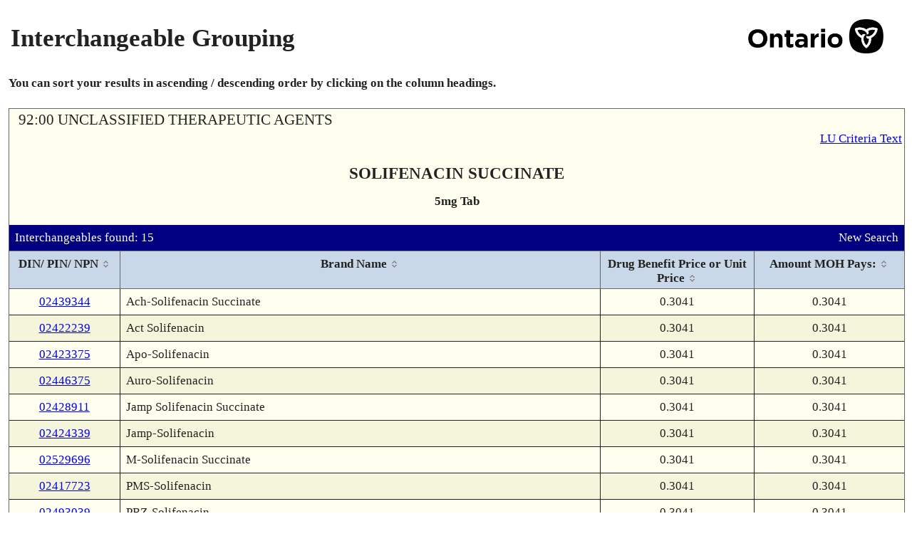

--- FILE ---
content_type: text/html; charset=UTF-8
request_url: https://www.formulary.health.gov.on.ca/formulary/interchangeable.xhtml?drugId=02423375
body_size: 24751
content:
<!DOCTYPE html>
<html xmlns="http://www.w3.org/1999/xhtml"><head id="j_id_3"><script type="text/javascript" src="/formulary/ruxitagentjs_ICA7NVfqrux_10327251022105625.js" data-dtconfig="app=450d5f4ffb944686|owasp=1|featureHash=ICA7NVfqrux|srsr=5000|rdnt=1|uxrgce=1|cuc=8b57culz|mel=100000|expw=1|dpvc=1|lastModification=1768228316055|tp=500,50,0|srbbv=2|agentUri=/formulary/ruxitagentjs_ICA7NVfqrux_10327251022105625.js|reportUrl=/formulary/rb_bf00855lwf|rid=RID_-104843177|rpid=626228148|domain=gov.on.ca"></script><link type="text/css" rel="stylesheet" href="/formulary/javax.faces.resource/theme.css.xhtml?ln=primefaces-smoothness" /><link rel="stylesheet" type="text/css" href="/formulary/javax.faces.resource/components.css.xhtml?ln=primefaces&amp;v=6.0" /><script type="text/javascript" src="/formulary/javax.faces.resource/jquery/jquery.js.xhtml?ln=primefaces&amp;v=6.0"></script><script type="text/javascript" src="/formulary/javax.faces.resource/jquery/jquery-plugins.js.xhtml?ln=primefaces&amp;v=6.0"></script><script type="text/javascript" src="/formulary/javax.faces.resource/core.js.xhtml?ln=primefaces&amp;v=6.0"></script><script type="text/javascript" src="/formulary/javax.faces.resource/components.js.xhtml?ln=primefaces&amp;v=6.0"></script><link rel="stylesheet" type="text/css" href="/formulary/javax.faces.resource/styles.css.xhtml?ln=stylesheets" /><script type="text/javascript">if(window.PrimeFaces){PrimeFaces.settings.locale='en_CA';}</script>
	<title>Formulary Search - Interchangeable Grouping</title>

	<link rel="shortcut icon" href="/formulary/javax.faces.resource/images/ontario_favicon.ico.xhtml" type="image/x-icon" />
	<link rel="icon" type="image/x-icon" href="/formulary/javax.faces.resource/images/ontario_favicon.ico.xhtml" />
	<meta http-equiv="Content-Type" content="text/html;charset=UTF-8" /> 
	<meta name="viewport" content="width=device-width, initial-scale=1.0" /><script>var __uzdbm_1 = "3baaea72-0d42-4337-a053-4218fad29207";var __uzdbm_2 = "MDAwYzU5MDMtZGlheS00NTgzLWE3NWQtMzhjMTcyNDk0Y2VlJDMuMTQ0LjIzNi4xNjQ=";var __uzdbm_3 = "";var __uzdbm_4 = "false";var __uzdbm_5 = "";var __uzdbm_6 = "";var __uzdbm_7 = "";</script> <script>   (function (w, d, e, u, c, g, a, b) {     w["SSJSConnectorObj"] = w["SSJSConnectorObj"] || {       ss_cid: c,       domain_info: "auto",     };     w[g] = function (i, j) {       w["SSJSConnectorObj"][i] = j;     };     a = d.createElement(e);     a.async = true;     if (       navigator.userAgent.indexOf('MSIE') !== -1 ||       navigator.appVersion.indexOf('Trident/') > -1     ) {       u = u.replace("/advanced/", "/advanced/ie/");     }     a.src = u;     b = d.getElementsByTagName(e)[0];     b.parentNode.insertBefore(a, b);   })(     window, document, "script", "https://www.formulary.health.gov.on.ca/18f5227b-e27b-445a-a53f-f845fbe69b40/stormcaster.js", "dib0", "ssConf"   );   ssConf("c1", "https://www.formulary.health.gov.on.ca");   ssConf("c3", "c99a4269-161c-4242-a3f0-28d44fa6ce24");   ssConf("au", "formulary.health.gov.on.ca");   ssConf("cu", "validate.perfdrive.com, ssc"); </script></head><body lang="en">
	<div><div id="j_id_h" class="ui-outputpanel ui-widget"></div>
	</div>
	<div class="main">
		<div class="container contentPanel"><div id="criteriaPanel" class="ui-outputpanel ui-widget wrapperPanel"><div id="j_id_k" class="ui-outputpanel ui-widget centerPanel contentWidth"><form id="j_id_l" name="j_id_l" method="post" action="/formulary/interchangeable.xhtml" enctype="application/x-www-form-urlencoded">
		<table style="width:100%" summary="Page Title">
			<tr>
				<td>
					<h1>Interchangeable Grouping</h1>
				</td>
				<td align="right"><img id="j_id_l:j_id_n" src="/formulary/javax.faces.resource/ontario.png.xhtml?ln=images" class="headerImage" alt="Government of Ontario Logo" />
				</td>
			</tr>
		</table><div id="j_id_l:j_id_p" class="ui-outputpanel ui-widget bottomPadding noprint"><b>You can sort your results in ascending / descending order by clicking on the column headings.</b></div><div id="j_id_l:drugDetailDisplay" class="ui-outputpanel ui-widget dinPinDetailPanel background-1"><table width="100%" role="presentation"><tbody><tr><td class="alignLeft"><span class="pcgHeading">92:00 UNCLASSIFIED THERAPEUTIC AGENTS</span></td><td class="alignRight"></td></tr><tr><td class="alignLeft"><span class="pcgHeading"></span></td><td class="alignRight"><a href="limitedUseNotes.xhtml?pcg9Id=920000638" class="noprint" title="View Limited Use Criteria Text">LU Criteria Text</a></td></tr></tbody></table><div id="j_id_l:j_id_16" class="ui-outputpanel ui-widget drugDetailHeading"><span class="drugDetailHeading-field drugDetailHeading-header">SOLIFENACIN SUCCINATE</span><span class="drugDetailHeading-field textBold">5mg Tab</span></div><div id="j_id_l:j_id_19" class="ui-outputpanel ui-widget infoBar background-4"><table width="100%" role="presentation"><tbody><tr><td class="alignLeft">Interchangeables found: 15</td><td class="alignRight"><a href="/formulary/" class="noprint" title="Perform New Search">New Search</a></td></tr></tbody></table></div><div id="j_id_l:interchangeableDialogPanel" class="ui-outputpanel ui-widget"><div id="j_id_l:j_id_1f" class="ui-datatable ui-widget baseDataTable borderOverrideTable"><div class="ui-datatable-tablewrapper"><table role="grid"><thead id="j_id_l:j_id_1f_head"><tr role="row"><th id="j_id_l:j_id_1f:j_id_1g" class="ui-state-default ui-sortable-column alignCenter" role="columnheader" aria-label="DIN/ PIN/ NPN" style="width:135px"><span class="ui-column-title">DIN/ PIN/ NPN</span><span class="ui-sortable-column-icon ui-icon ui-icon-carat-2-n-s"></span></th><th id="j_id_l:j_id_1f:j_id_1k" class="ui-state-default ui-sortable-column" role="columnheader" aria-label="Brand Name"><span class="ui-column-title">Brand Name</span><span class="ui-sortable-column-icon ui-icon ui-icon-carat-2-n-s"></span></th><th id="j_id_l:j_id_1f:j_id_1p" class="ui-state-default ui-sortable-column alignCenter" role="columnheader" aria-label="Drug Benefit Price or Unit Price" style="width:195px"><span class="ui-column-title">Drug Benefit Price or Unit Price</span><span class="ui-sortable-column-icon ui-icon ui-icon-carat-2-n-s"></span></th><th id="j_id_l:j_id_1f:j_id_1r" class="ui-state-default ui-sortable-column alignCenter" role="columnheader" aria-label="Amount MOH Pays:" style="width:190px"><span class="ui-column-title">Amount MOH Pays:</span><span class="ui-sortable-column-icon ui-icon ui-icon-carat-2-n-s"></span></th></tr></thead><tbody id="j_id_l:j_id_1f_data" class="ui-datatable-data ui-widget-content"><tr data-ri="0" class="ui-widget-content ui-datatable-even" role="row"><td role="gridcell" class="alignCenter"><a href="detail.xhtml?drugId=02439344" title="View Product Details">02439344</a></td><td role="gridcell">Ach-Solifenacin Succinate</td><td role="gridcell" class="alignCenter">0.3041</td><td role="gridcell" class="alignCenter">0.3041</td></tr><tr data-ri="1" class="ui-widget-content ui-datatable-odd" role="row"><td role="gridcell" class="alignCenter"><a href="detail.xhtml?drugId=02422239" title="View Product Details">02422239</a></td><td role="gridcell">Act Solifenacin</td><td role="gridcell" class="alignCenter">0.3041</td><td role="gridcell" class="alignCenter">0.3041</td></tr><tr data-ri="2" class="ui-widget-content ui-datatable-even" role="row"><td role="gridcell" class="alignCenter"><a href="detail.xhtml?drugId=02423375" title="View Product Details">02423375</a></td><td role="gridcell">Apo-Solifenacin</td><td role="gridcell" class="alignCenter">0.3041</td><td role="gridcell" class="alignCenter">0.3041</td></tr><tr data-ri="3" class="ui-widget-content ui-datatable-odd" role="row"><td role="gridcell" class="alignCenter"><a href="detail.xhtml?drugId=02446375" title="View Product Details">02446375</a></td><td role="gridcell">Auro-Solifenacin</td><td role="gridcell" class="alignCenter">0.3041</td><td role="gridcell" class="alignCenter">0.3041</td></tr><tr data-ri="4" class="ui-widget-content ui-datatable-even" role="row"><td role="gridcell" class="alignCenter"><a href="detail.xhtml?drugId=02428911" title="View Product Details">02428911</a></td><td role="gridcell">Jamp Solifenacin Succinate</td><td role="gridcell" class="alignCenter">0.3041</td><td role="gridcell" class="alignCenter">0.3041</td></tr><tr data-ri="5" class="ui-widget-content ui-datatable-odd" role="row"><td role="gridcell" class="alignCenter"><a href="detail.xhtml?drugId=02424339" title="View Product Details">02424339</a></td><td role="gridcell">Jamp-Solifenacin</td><td role="gridcell" class="alignCenter">0.3041</td><td role="gridcell" class="alignCenter">0.3041</td></tr><tr data-ri="6" class="ui-widget-content ui-datatable-even" role="row"><td role="gridcell" class="alignCenter"><a href="detail.xhtml?drugId=02529696" title="View Product Details">02529696</a></td><td role="gridcell">M-Solifenacin Succinate</td><td role="gridcell" class="alignCenter">0.3041</td><td role="gridcell" class="alignCenter">0.3041</td></tr><tr data-ri="7" class="ui-widget-content ui-datatable-odd" role="row"><td role="gridcell" class="alignCenter"><a href="detail.xhtml?drugId=02417723" title="View Product Details">02417723</a></td><td role="gridcell">PMS-Solifenacin</td><td role="gridcell" class="alignCenter">0.3041</td><td role="gridcell" class="alignCenter">0.3041</td></tr><tr data-ri="8" class="ui-widget-content ui-datatable-even" role="row"><td role="gridcell" class="alignCenter"><a href="detail.xhtml?drugId=02493039" title="View Product Details">02493039</a></td><td role="gridcell">PRZ-Solifenacin</td><td role="gridcell" class="alignCenter">0.3041</td><td role="gridcell" class="alignCenter">0.3041</td></tr><tr data-ri="9" class="ui-widget-content ui-datatable-odd" role="row"><td role="gridcell" class="alignCenter"><a href="detail.xhtml?drugId=02437988" title="View Product Details">02437988</a></td><td role="gridcell">Ran-Solifenacin</td><td role="gridcell" class="alignCenter">0.3041</td><td role="gridcell" class="alignCenter">0.3041</td></tr><tr data-ri="10" class="ui-widget-content ui-datatable-even" role="row"><td role="gridcell" class="alignCenter"><a href="detail.xhtml?drugId=02399032" title="View Product Details">02399032</a></td><td role="gridcell">Sandoz Solifenacin</td><td role="gridcell" class="alignCenter">0.3041</td><td role="gridcell" class="alignCenter">0.3041</td></tr><tr data-ri="11" class="ui-widget-content ui-datatable-odd" role="row"><td role="gridcell" class="alignCenter"><a href="detail.xhtml?drugId=02458241" title="View Product Details">02458241</a></td><td role="gridcell">Solifenacin</td><td role="gridcell" class="alignCenter">0.3041</td><td role="gridcell" class="alignCenter">0.3041</td></tr><tr data-ri="12" class="ui-widget-content ui-datatable-even" role="row"><td role="gridcell" class="alignCenter"><a href="detail.xhtml?drugId=02448335" title="View Product Details">02448335</a></td><td role="gridcell">Solifenacin Succinate Tablets</td><td role="gridcell" class="alignCenter">0.3041</td><td role="gridcell" class="alignCenter">0.3041</td></tr><tr data-ri="13" class="ui-widget-content ui-datatable-odd" role="row"><td role="gridcell" class="alignCenter"><a href="detail.xhtml?drugId=02397900" title="View Product Details">02397900</a></td><td role="gridcell">Teva-Solifenacin</td><td role="gridcell" class="alignCenter">0.3041</td><td role="gridcell" class="alignCenter">0.3041</td></tr><tr data-ri="14" class="ui-widget-content ui-datatable-even" role="row"><td role="gridcell" class="alignCenter"><a href="detail.xhtml?drugId=02277263" title="View Product Details">02277263</a></td><td role="gridcell">Vesicare</td><td role="gridcell" class="alignCenter">1.6892</td><td role="gridcell" class="alignCenter">0.3041</td></tr></tbody></table></div></div><script id="j_id_l:j_id_1f_s" type="text/javascript">$(function(){PrimeFaces.cw("DataTable","widget_j_id_l_j_id_1f",{id:"j_id_l:j_id_1f"});});</script></div><div id="j_id_l:j_id_1t:j_id_1u" class="ui-outputpanel ui-widget infoBar background-4 noprint"><table width="100%" role="presentation"><tbody><tr><td class="alignLeft"><div id="j_id_l:j_id_1t:j_id_1w" class="ui-outputpanel ui-widget"><a href="javascript:window.history.back()" title="Return to Previous Page">Back</a></div></td><td class="alignRight"><a href="/formulary/" title="Perform New Search">New Search</a></td></tr></tbody></table></div></div><input type="hidden" name="j_id_l_SUBMIT" value="1" /><input type="hidden" name="javax.faces.ViewState" id="j_id__v_0:javax.faces.ViewState:1" value="Lv1btwbsMfTHozv7kbY5dGXuy7Dhk1AI6t71h+ff+Vns3l4VSy2Sji5Wc/[base64]/3KASRip1NoZF9XwOcLoDz3s/uhj68RxWVbgBAe8vm49guTZOLlcVf+6ZaMUIuCLDqSAjRTKh6/ij0PmF5PmLOXde0mdUpApqyvFqnbrig/P8ff2P+t90GS8EphJnPeEjD56R+pnZuDe2SqiwmLrnypJHuYD93FgFbfAjXl/R0XWRHA372NBa0gre+AXB6wGJ3WPd8sXcaad2i7zV1LJg7rSI/8bzRb6q1Cbv3XqbZBvB77aw8WomrzeR3kujJ018PzQsjGHO1RHx1oMIxqyxDpoC17tIYd5P7llqK2vwrrjRehCwyBfFEVxfMIj/fDHGfP4Tw16JgczDET10RTekktLowoEFMPSSEWlXqja5VjeDBKQlzk91PHp+9+gMCsCC4fyVyHOqD7UxIuhql7ltu/OUcEMuggjgjXSvghqMEo8tAtO5ifRm86zKdeD8Sm/6ohXbzME9dJj+y0pgXHm13P77/LhWjQWikytwnIORc2+WfvcGNpJDZkX6ZizMoM6TOkb0PmSYzmKFIPAB+r90k/wsA7XdJ58CgViV+WXGijn9M10cOBZrHzHS4v6QrACStbMQcJ2ycxUKk5Etnv43y8F5R5cmUDBWJwX0/dLBr11Xt2Cgi83oOd1qnkedfzRKnW7Nl1CsqmN1yOYrcZsRuGYQHNbyEuqaV58LiM2zvAn4+blXGSf6pLFsbV577OrpePY/3OOJrs3LPSBsI64hBfHWdrBJObIsGLfM6ns0aYLRvvvNTfyhTi7LNqUIuN17EKm6Srbm2Q2cnRCHSMvz+rz5uVcZJ/qks458F7n4nvLqCtmc6yZePBF5OmkFznW3JGHVTUFZkKNHhQ68KSRjy/+hRpnc+XH0obMQcJ2ycxUKk5Etnv43y8Kg/bqJmjzqPTQ9GEaRrOHXH2OxEeLbZr8rcJyDkXNvlA1rSuKKixyDlHBDLoII4I6Q/c0rXC7Px5RwQy6CCOCOkP3NK1wuz8eUcEMuggjgjPVr+D3aCK2V7Gh5o8CtrARKpcswDc2cPP+WQRv4ndifNCyMYc7VEfHWgwjGrLEOmZq/iDeovCv2WWora/CuuNF6ELDIF8URX3BOOUP9yRTva67cuRnP/YC0sl5LysIB7Ynpi7KuoSR2tw7XTVr8inWNnWp+eq8y/pYFIbNy/Lm0QvfTBTgltdqWBSGzcvy5t0V4SjAy751KYCgTLtHGaa48h16VoVSZFHU06rmM6rRnlHBDLoII4I8hyTD9WJiL05RwQy6CCOCPIckw/ViYi9AukGEXaoerSntFjfaxo/6NyxRkNgLVJhcWGNS5UbCY6D/0vJ7SUnTLoG/3JFxdyXhqf0YLWEhJBx8JkZE0ro0yhHmx+1prtj0Jf2bgPdqpW1BX/FAuPH20D5vUlh9fC2/FCTSVcfrJQAZniNURa+boPAgujN55IYLRiRMoh9N3nf2nJff2bSBmwxTjJ6rFELQM6jN9y59VBzmsF9/NvDmeFFIN8kqQuCgRjHX30Or2D3ywAJEaQqCEbxz2gEbM+hegb/ckXF3JekcAV4k+RvYeWWora/CuuNF6ELDIF8URX3BOOUP9yRTv+W3VyWXNP0TLc+kGo9B1qk2Oqgqwqc0ylZNQ5fWvPeJGvL/vxVDnriq7GCwPUcpKlgUhs3L8ubf6kzVvd8Q1wpYFIbNy/Lm2OM8Mx7vkc2pgKBMu0cZprsrWO+x5pXD3PkEPOQVmYvgM6jN9y59VB8yt0u/pLstukEhveE+AeNsT+bNOGLofZZ+6MyBsMYzEvvl9HejppQ/kCIxDj1vYPujCgQUw9JIRaVeqNrlWN4MEpCXOT3U8eV6jI9VPSMnvx7eQUrff5Sugb/ckXF3JeRUZto/LFPA0gc7cNb8F31Mkzi6DqkuHXx8JkZE0ro0ysFW/U8NnzduFDrwpJGPL/vro69yx3xCEbeMuCw945Yp+e0qSsvR8lPjFnWQBLpitz5RMIlzVIAKhp4CobmuZSc+UTCJc1SABB916/EnKZzaVk1Dl9a894ka8v+/FUOevJ8Sxguh8VGKWBSGzcvy5tFCm44gmi30HBqrsyY/wfpMyhTptOtI5Nl2NEg7nN/BI1hv3KmD0A30BCWHXnTZh17qGaWrtMaAelgUhs3L8ubf6kzVvd8Q1wpYFIbNy/Lm3RXhKMDLvnUqWBSGzcvy5t/qTNW93xDXClgUhs3L8ubY4zwzHu+RzamAoEy7RxmmvlsS6uC4+m6pZ/vIEebDXcAzqM33Ln1UGq/dYb+M2+1VPrUHls7ucexP5s04Yuh9k5TNlu2wnWdWrRAScSrFnCZ27kdOwv+NwD5vUlh9fC285/fsRO40UtRZczh2iFUKtccDpmOPgbXzEYvbxzZFiGViV+WXGijn92gHc5SfwIJ766Ovcsd8QhSsWvxWim1BClZNQ5fWvPeJGvL/vxVDnrxJ0iP+/8Mz6YCgTLtHGaa+WxLq4Lj6bqFvh/5hPaMycDOozfcufVQfMrdLv6S7Lbpd8C1xwgvzwy3DsL9+6mrLy1/JCdfFtA5RwQy6CCOCOkP3NK1wuz8XsaHmjwK2sBE2+ZwSKjGi8TXyiw9os5K7NbV9px5d8RgY7IVAceY0L/MUDGH9TCXWlCGMul5K0cBGMdffQ6vYPfLAAkRpCoIXQ8CM/03br83ywAJEaQqCHly54TuZAh85F/NSB360R11Nkf0jykrQHRhOuBZSr1bWka60qEMoL+dTx5SD5RoqxP1+qEiy0e0kCtlZLJhXJuGrpYtxxwOz5rLKE5ol6dv8eZM1v6yKpY4GPuGXlZgoE2xvdOEe4mBV34D3z8sSL5hXbzME9dJj+y0pgXHm13P4A++kQbzFsrxP/ImkEK/lXZVOlJai2Og7viY2itAp/C90dt2M0K9zd5q3FzE3GjWVG2M5D2RLTKhXbzME9dJj+y0pgXHm13PxkMPydHxhw8mPNJ5yPge6oGXJY/jVaJ7v8xQMYf1MJdaUIYy6XkrRz/MUDGH9TCXWlCGMul5K0c/zFAxh/Uwl108aXGAyedQf8xQMYf1MJdaUIYy6XkrRz/MUDGH9TCXXXoU9vYzZeFq7O2Mk6r6MAHcSOUCDVlqpdCbjT9G5uWBUbyaYaJm57/MUDGH9TCXWlCGMul5K0cPgsRxjyAYuLfLAAkRpCoIaNIOw7C5nQ23ywAJEaQqCFajDzlJQqRks0LIxhztUR8oLtR9Ir0pEzfLAAkRpCoIQ7y+1Bgnuw93ywAJEaQqCHwymAuHAfKlN8sACRGkKghzf6ENGcG4H6yxqW9ZnuZadpsz1zHhmEpGDSkurdKmZGgXXi/QggTG4NP1MlPO6MEddyH+WUFGn6i5D2wT/YsPLowoEFMPSSEWlXqja5VjeDBKQlzk91PHt6wGSTQKUkWHzVEDIgJyR+/PNdmA3LAbb0/2lEiWPYwQ9pNCkx0gERBEGiEhaXdATOyh0wjQO6XgGk5YTwccC8gc7cNb8F31D7z4f2O5ZEMIHO3DW/Bd9TkALHJYyZ2rLYLbxDCihOYNtPFCiOeV7Egc7cNb8F31OQAscljJnastgtvEMKKE5ibFU8Y8ku7CMfCZGRNK6NM61suAiCqNbsg5e8o4d8J1ZNak6Khnocaoomb7pMlmTYnRCHSMvz+rz5uVcZJ/qksU+wx4gWItL53xKOuNT0eJ+6XEEb6S33HI2n74R3ZJ9knRCHSMvz+rz5uVcZJ/[base64]/Ij/xvNFvqrVlOVfaVIevjLXqzk7F0u3HvLddndkR9F2Hc68Qs5vMn874qcZi8KF3iZkRLD1s47Cu9TgR//x8cXXXSxjstTfyLlZz8m7acTqM6n5qI5BhJ2luJzdS2tJiaOdGC/9l28aWWora/CuuNF6ELDIF8URXAqZHP9HHjkVCXULwPLKtTH8Y9dxmCUv7gmX6o5XF/eBdkMKnjFLFOTRlfQucWqXPZzJweyiE7B+/T0H28o5CJYjeHe8hss5goMtzOQYQ4ByPNo5CmNdndOzTdM00UOZLHNv1npc6mEzVRqcTxQPpRm5I585cz70hU6SD3hBeJfLNG1mkp3c9cxILltA9MaFmoOrvXRQtBSi8vAhT5t6shyHmcdp+ymIlO38TosV6k/qFB/a2AmwXQsIdMyNccZY8sXPg09zPMYlnetB+HKXSRnGRFw4Jl1yVpSRhG7BtHbCOlHbQ8gBR/Kxld7vO4bTODuUFrjVYrxBLmIBHxIJuAlD4bXyByYzjz23W4RDFt6wSJ74ZYnWE2QxQvuwxvYw/WthY7fItuUNGgojFkfAYOY7clWfdXUP8LNIegYK4Rn7JXhwA8Fxr9vLpiX0OFXWfP67WP+hGVexDmIVGxTPpeSw5ZdyVw3L+2/vmIqfEKQN+MSViis8rGnM95ZvaZLr4RMGyTyH3k5CN3mwR9MfbxZjcLl1xv01psk/KXqVjDWPcdmYNJ+oAA8+HB5EzOj5QqFyT151ZPQue0WN9rGj/o3LFGQ2AtUmFvnzYOSYVu6ivBGYrZxOSw1GOx0wyvJovfG40xB72/H2rO/YdTl6x4LvWybrtK4Ff4ip/1e5oH8x6auiX5qzCAGgxtu+VwCb8Fwx8g6PNcgSvIk16SWzsTYbGDgX8PBggWgGv6e2TjGAPOfB/jEBr4yk2WScryW6eLOXcXb7BrbyuOIcWAvTj3suYIgc8SRVS53Yqsme+CzJXdA8plwgD/r55YtN1AEStNkQuhZe47rEYf8+WMGry14A7XszYJ+J3U2t9IHrmZH+5xMT9hMULGXXANpc3vDQwLrsS7DGdfG567dt65QVAJVMrY/j1lNrH6rG9nhbk8y3WlA3K3Mvj8fqtZ/D/W2TEgdVAo591OW1TgVkemnOjkmQE0GWiqGh0i/dWB47ueSWG9oeXsJVB1fPR1sritu4vr4r5GWxnPalpVV4UlVkQo8H3LlxNjFr2OdJeIVvYXZHQZ6zmvVgOHqTtl2mZZfjM2oJjF+O1Y++RvQ+ZJjOYoa71OBH//HxxUV//bVYc1Ed638F1q3QwEJgx0CyDbyCY1Nkf0jykrQEo9P5JY4wZAkWtDVL1b7iAkvOemPQcXct9lpmieWHiSb9PQfbyjkIlzz1fUOAyvvfZnCHyVpLR4XdKq4C7WLHEPhehIidSd25p0L8XFUqskIV28zBPXSY/stKYFx5tdz/jTcFxB6yibCgLnDUIcjpu5a4uyPOGnHk7+13XsGIxxhabRzqX2xsrZMoUUaurYs86MVeGqAT2sM/YGGTT6pMGb7fHMzvYO9GsplWJwKSWrMgrHptEy/HIXoQsMgXxRFdXPJ0U+riF9EbkGnNsTr7m9OjD5sihlNzSq9vOmM5WEABkrrJ5WG82MglJe8l/TdMGSwLjSj0QGF6ELDIF8URXH7A7+JdN9cIvNoPsErczcGluJzdS2tJild5TyDqbjalVc+s02PntqfN1b69U0tDJriwe9zCSLD1YhCpsffohH/N1b69U0tDJfCZ3EaVN3Vk6ImBgIHQR7KHI6UFBqIa5gg3lVyVqDpp8mN3Mm59KpBo/2xq6JSh+0/xhJgA8jxyyt3TIrhFGlI3/J+GmVcx3oeGvFY4DriiazpNBogWtVfsoZjw4xG4BXKTmS6KolImJUURIQ90TT/y1kyZ479qsNWSJEacznIpKfaqa/GjL/rIjmBu9MAY9bMQcJ2ycxUJ5DQKpjU5krJG9D5kmM5ih8ztdMxrDed4g4tk8l7QJS4aFhoaf0YsQ63n/FUsC3QQg4tk8l7QJS4aFhoaf0YsQLtLAGLv5GMWCi4H9b7KCKidEIdIy/P6v1UanE8UD6UZ5QIaXeBKL+cgT1PIvRLaGaW4nN1La0mL4yCZles09LW0zfrvtp4p9T3IJnCdJSg6RvQ+ZJjOYoVzJQ5vyZ2i/3RoHiPQnVhOu9TgR//x8cX4OH+GUp2UJJzyoOmng1ickUCEOImvjrcSyFtS22QDMI7ArBP13Se2g6urAtKIkVhAMiupoFGKjGvw58L1z16YpjskDWROO9SWjL+6943SioTF1i3BUpG8a/DnwvXPXpimOyQNZE471p7kpDLTp7EAHj2rWcR9fq/A9oF4v//GJh0NspH7plPuj76S2lAu/aCiBNgKONs05aW4nN1La0mLueVlmf3kG7JjJ8yvBn61Y/KVjzcjHyHnboc9yL0mkN/MtYje6HmF0tWGFgVNvoS3SIFsXsZ9bWTIJSXvJf03Twk4voLuPtOFpbic3UtrSYiRKKfmSUn1TC98mETdIG2nNEHqIQtNjS8aF/blewd3u07ef3bvFJKVUQNq8jpelsTtvX6tbewW0XT/ZMzp6vC5pbic3UtrSYuKt5zlP+TGpF83uevEa0tNPger9au9ZD9cUR6sIfn0qT/iS7sw0TtE6MVeGqAT2sIJeVbqkAy5U1S0N2qCMVt0AYFhxn30AahiOFLXydKWyvN4pY7EuXaNBEj4HW1EsTut+CN0kD25x9WymOXVnTC67yr9iX1+dvz5uVcZJ/qksjB61Qfk2XgM8bKj0is/2AfA9oF4v//GJh0NspH7plPuj76S2lAu/aCiBNgKONs05aW4nN1La0mLueVlmf3kG7JjJ8yvBn61Y/KVjzcjHyHnboc9yL0mkNxgqGe7/8atpIu0RuuWmXJIc7EGgZ7pXdnIT5DBzfdvV6MUNwITo+CctAfSnlZ7WLG0/w7yq8MU51pQNytzL4/EMb2gV6f+nProwoEFMPSSEvr2Mp6JJNonPAqEccxQHcweS3GrWWWsmwMYFjyGEWGHXuARZiopNLlDbdxAHFod8CP4m49FyxncuMMqYncUf0wS1QKIIYNvY2/ujOTHEfBW5NL/8QX74RWedjp2EY7hpujCgQUw9JIS+vYynokk2iXa4sPLCKKhfGZiVNJ1LL0thrd+ez1V95ZmDuOjroAgGkpxIjXbc0seO3A7cVkq/[base64]/oL5v/z1sXBPt08ap0sxv2EqKo/XGmcTZ0D6ykSttepPE5lSxhp4j8renpBXPzonRYJEsM8o25rzInHTRcaPNE7pdSrkHZWLYoUh37D76aH49DSu9MXljf8n4aZVzHeh4a8VjgOuKJrOk0GiBa1VnGjkDF0REMbgfbfZ+oehUBqgdmUHucFMK5Bj/jPx/uJJoJ5IICP1TX3gvTj2roMRLTpzt8VuDFGY5e26ENut4vOMX1I7iV7Gx9ODvFJ9d3yu9TgR//x8cXXXSxjstTfyLlZz8m7acTqM6n5qI5BhJ2luJzdS2tJip1oq0xAon6p2DadIIvGlvZzSzlVKgOU0fv5uRX4a6EW2aBHb7cZeCEon6Ev+qizsYlr8uCzhKm0a/DnwvXPXpg+4S2XahKJLZIr7L9GH4kRHRT+agHs0G6UhBkMv4ESTlboQ/nEqppkyCKBA6RVtA1m1555qjNoYiVFESEPdE0+Thp8c+u9S5RjuA5TnJRqLwKzLMV96n6kuX78GpdXEDxAiHGbdqaIO6k8TmVLGGniPyt6ekFc/OgB03wG97LqYmvMicdNFxo+IUExiuWLMNlOBWR6ac6OSq6WmuLB4OP0gpnjOKzSK4a71OBH//HxxuKHz3C4D97gViAPavzBBI6TkS2e/jfLwN5cbfTHZdW5vd7OpfQzRZvIDkUaDnJPXD/Cc+mf6uEcYbvQHK4QXGO8O2LOhCcyhv7OsjoCBuV2TwWCyVqaoHYlRREhD3RNP/LWTJnjv2qwbP+IaZO17Of08jODBquvYB7jYpmaaTIkIUh+cMNG+m5p4Mt8dycHcQ/6GoyTsStLVsQ9TvrvZrgv4dsiUQPIWnY0vpmJZuH6pFgug/d5XJ3skZWlnJS9Xgu31tmjN6v3mLtq94f0PA+pPE5lSxhp4j8renpBXPzqRWFNfJIKeBBWIA9q/[base64]/Qvb2mrn823thlmbktcmAKE1cI7uz/[base64]/stKYFx5tdz9QDsMXuwgR6zMTdyFI605KNAWis9N7KSR/GPXcZglL+4Jl+qOVxf3gZ0Lg/gsF2cPqysT+UEaivVma4p3wp9OIs1lLHkDFd0VPGM9yfHRFL/ow4WHsNPsqC+OAt6NP7UKSU+wVuhizk+u7uyj9C6ocy/5WvU4C77BLdqASrBcmN5AgUUtw2ck6fBlGlyIQ5WzoBO37v7kMPufC4jNs7wJ+Pm5Vxkn+qSzSO7SJsR1z/BbiCmR9VnccJUeAh1wciuJNNhWdfCXlYqQYN660LrWI9OjD5sihlNy6sk1TMnrvHiWNS9hTft5meG3XCiARTvW7lGtckUhzzvylY83Ix8h526HPci9JpDdPger9au9ZDycXH4KPGdCquDvqE/zGGh2vrJvBVJfaPliEKmx9+iEfBoEk3owhJy6kWhtaZdg7i+sdHUscFVMY3DUTOOLcJss39BNagEqNGgQXxWy2JUsEMp14PxKb/qiFdvMwT10mP7LSmBcebXc/FSUP+Zxx6nknaAj7ovs/p1NzgT52KOV+Syt3yg6pI1Kj76S2lAu/aCiBNgKONs05aW4nN1La0mLueVlmf3kG7P6mr8npE+xuujCgQUw9JIRaVeqNrlWN4MEpCXOT3U8e9UiOWVum5LEE5JVLls2umGV+TnLZaOBCfZaZonlh4km/T0H28o5CJc89X1DgMr73xD4LgMltPsPO3hDCuCkCEPdqjglj4nmwVor9nLWcU+GTEBkinaK9Eatoe4Ep3MwSmMnzK8GfrVhXKoAFbFimvkUbypz7CKJYTP6lqyE8Sk1mxAJzNvBmoYlRREhD3RNP/LWTJnjv2qwKAr9MHesvMVSAfjrih4Mmz2Vghjviq3buuhDCyvmwMocq93Xvx72hmtTGXF/vTyHiLcZERwF5mUWg9T+Oc4F7qtcbFstXv9N/qhEepfKSfR/zRrgS+ZeqUzQRh9EraM3dUghSapTJz6/aSX6NYkn2L+sevWll6pXK9yKtP5POx4VZ8Pm6jZN2rX7qUkrlIMU5kaTt92bXlEpPXkXpj5Ss/pUcxug+/m0hIoZEIHfcU4ot4ylcMBqlVE2iYSPlJT23c0NNUM61o9kWAWgCh3ilZn3Xh+Z1/+Ckz3fBq+02Y75gk+O9+zXtW62xWpcXUuFDZDzd2ExGdXFkntpFbIG05rcsaT1ZVaBfxfjOz7dfJbdzQ01QzrWjbAehUJ3sVYmKNxFQo1DZ3OOY/P+SYSXxSbcGU7upeDvFH8efJXHZ6xwnWJazzQsx4gvWBI6A4fX+zvMjfi+KFSIQk/v+CkH+TXrgsRv8B6emXynI744du/CIffiZmBH2FYgD2r8wQSNT38xg1YY4uSs0QERt9V8BAZqsFZYvhS0aydqxmigGZz/Ek8o0kVesnUkgpjwUMekVYaoaGNSliUIJWlqnYDx1MknQ9u1DlXDOck2hJZBOOlRsl+CAuITr6Ug0YpJiLytq6g8vgiym61AehcGq9LmI3DUTOOLcJss39BNagEqNGhvWHIcyRQQpMp14PxKb/qiFdvMwT10mP7LSmBcebXc/FjXDEAjJ1de0u8VVPiAmjkWasr36OPoph0NspH7plPuj76S2lAu/aCiBNgKONs05aW4nN1La0mLueVlmf3kG7IF0bOQ5PYyywpCVy+83bp/r9u9O4dQYCNcUR6sIfn0qT/iS7sw0TtGRvQ+ZJjOYocvFxyCGpVVBMMEz/h+/RxSTEBkinaK9Eatoe4Ep3MwSmMnzK8GfrVhJJPyhfrmBOB9RXKqrKrwx19VfNDad40FXvBIuHm2EPPhvsj8SzkPGp/GJH0K5w+2IHGCtXutRJ44DGA6oLbINWbFwh8nKMYxaPEKG7ofz+CXuoqryYlCEXHMaXz83nEqYbr2snf3oIRAyPR7YDn31Uuw76pNETdZ2tKbNO8FNwVzYbf2UZ9oO1L8pUE+R1utNN8OYdC03XvsoZjw4xG4BU4FZHppzo5JkBNBloqhodOtS+Ui/6vHHmxq5r6Z5XnDUR4xdcWququ4A0gY0J8aY6BZJxHVgw5eRfzUgd+tEddTZH9I8pK0BJ+M8vdhBsk2Da0ubozN6JQiAtICywT8nKofyB0809dj7KGY8OMRuAVOBWR6ac6OST3IJnCdJSg6RvQ+ZJjOYoa8xu7d5lvqhMglJe8l/TdNyxRkNgLVJhVEY4cbn/R83AFPmMigUm5qm8PhevydTkdHtqpLf7IKZiufkRZO0WmZYEtiONpbqt7dTD3zsKDOx8bmO+crh8+VLdqASrBcmNzs1qZrYAXcYpjCFhULhsv7Yn0YgTcjeHrHWBAOBek1sxI3pq7rLHQXbla928ZNhI356PwGMZdEr2Gww71Fq67AR1/1alTwa0kiw3XuvF7MpXT/ZMzp6vC5pbic3UtrSYu55WWZ/eQbsmMnzK8GfrVjgc9J+HJBJwN0E/bJbS2gPPIPHkzoPyRL1W6nfs9s+x1aJceNZHj2/RKj8k4U01aIhx3zstrC1kxM/k2b1P0C6eeVRHA2Fdcoh2eaBWkRJYMyxYoyN+SrjdtaWFmTqxGej76S2lAu/[base64]/E0x2JBC8zwOwjaGqrPWji5t7lO/TOv0aW4nN1La0mJKTJVELDCALVJY/PllO+p5p8FvljII/XctbkHGyTyzdDAqeQ9gCtVbP852EqEgfWQE0ylXxdJzgdWWuBfdT4DInVG00DkqhGh7U4dTw/irTiO7l7qU9DTyzHFJTm8+lXj7KGY8OMRuAVOBWR6ac6OST3IJnCdJSg6RvQ+ZJjOYoXbAypcBEYtp3tWCdSSPbf9V4O/dz7GpzhEwVymAK8YLMmXBWfTQfUGXbJ81Mu2/QSvjPMzLUXE4srCtOS+sIf9bqNJ/L/ouMaGpvCyEjpwwCSSVeJu7IBA00OycVINN2tQHTpCkraEYXv/NVw6Qiy+u9TgR//x8caH49DSu9MXlla1EMKJgBLfL4uUVFWQ1j/mAlt50F0LS1BX/FAuPH20D5vUlh9fC2/FCTSVcfrJQAZniNURa+bo3w1fttvxPf4rn5EWTtFpmWBLYjjaW6re3Uw987CgzsXpD/K5o+rGJUJSLIoTp7A1cyUOb8mdov90aB4j0J1YTrvU4Ef/8fHFxAMZATxCIhQBpJtPeKZbZxdhtBeBG06ndeqbvm1+CEuuDOUHkxybFlMWA7VlWu4oyfaDixpG/nyPR5CV8YjFNhnwWsHziIwnEDN3MeR2mGGssoTmiXp2/[base64]/4ku7MNE7Rkb0PmSYzmKHvjSmu4kqugTQT41hJe+/r7wKhmyF2Oo90ol9ggoH3XmurIvvBQoh/YZyRI7q25wKVjitUIIUufxzl11KzdPJFbVOajQEHWm773RrUA+m3RFLGcg2bkIt8AWHrmPrVvB9Cu8C1Kil1j43/J+GmVcx3jOp+aiOQYSdpbic3UtrSYnOs7LiscdhyllqK2vwrrjRehCwyBfFEV9wTjlD/ckU7/lt1cllzT9FJ1knB4VdfFH8Y9dxmCUv7gmX6o5XF/eBnQuD+CwXZw3wGbRx92xMeF+iq7szZRWrXmDV+iLy0cCxQH6ge3Q0BjQLoJo9YBJ9rlOeHHff/PxUUM2cIuv6JrbQNjy4jxQnwEhLdmaabNFzJQ5vyZ2i/3RoHiPQnVhOu9TgR//x8cXEAxkBPEIiFAGkm094pltm9uj/H7OOKRoB2pae3j9iArlb9wV/TOsuT/cYVs2D1RbZ0m2JmL8VzuyLqaFatjHF38kS3QsVlMEsMAMiqUSXlB5A7jb25b6eTtH9v9JSDZ12WWPaX892NllqK2vwrrjRaGN3J3eYGOyHZ5oFaRElgtKPZjQmUxcCDJggbfrkpU6PvpLaUC79oKIE2Ao42zTlpbic3UtrSYu55WWZ/eQbsgXRs5Dk9jLL8pWPNyMfIeduhz3IvSaQ3T4Hq/WrvWQ+b7asrGtTsDB6wcQ3JNKQhfHPQIaI6BeEEWrmoXxWN1oPapFG0qBZZbclFxT+OiQbdGgeI9CdWE671OBH//HxxF1lG6yY0CvD3bfKNpU2FQf/vsL+7JvuA4Y9pEUsgkUEO5QWuNVivENuEQ1joeUSB1Ywr/tcWlrAlkIooyxBHsU1YrY2fDA0Z5HmKhEyHx46JFrpUdus02G9JSDgOa4RRv1/FyRY2XBbgjZ5cBiVOg9UKizdKIwtTiapNNDsutp/MZ/UWZnFLEHtTh1PD+KtON93bsAhYjHCgLwYY8m1oZrK3dMiuEUaUjf8n4aZVzHe+RyOIh6sJviwYFXCq8QB7kcx03iSDvGUc5ddSs3TyRUzthgIMWzhKve2Gxt3kd1jgpK58MKDmtZuTgQbCKO+Wg1IcAQgcYlRWVLCaapxWAuKt5zlP+TGpU4FZHppzo5Krpaa4sHg4/SCmeM4rNIrhrvU4Ef/8fHFg/evzeCi/mxWIA9q/MEEjpORLZ7+N8vBdiSmYww1/Uu/e7Px0uVlxiufkRZO0WmZYEtiONpbqt7dTD3zsKDOxYdfvSmUClaw3D8hOstOIyUWVEfprW2e0knNgdY42RpNO34CsCd8iJ4lRREhD3RNP/LWTJnjv2qyg6urAtKIkVih65HCXlXOMv09B9vKOQiUlROUTJ2mvGCdEIdIy/P6vPm5Vxkn+qSxT7DHiBYi0vteETsUKRew/hHg23p+FWI1/GPXcZglL+4Jl+qOVxf3gZ0Lg/gsF2cO1uGEs/JSSz7Ih36duu4RuP6PlrUVhQxDl3P6PGxzygZMQGSKdor0Rq2h7gSnczBJnYDluufMCBToyBXd82wA7oBQQfA6qyc6H3niel8mgS2uRNZn/+QoDBOddvVjsu5HQ9R7N2f1poO4SmnswEyzmqKjRsK4N+O0SjruFoj2U4PZAVAIotTSQ0V8u9cPz49T2lsSAwXMJFXympczh4VgwyeyOxslbPeSeIT7oT1gz+/JRx03XOuMYTEw2TK3El2QKgHJKzJH2M9+W4hc8il3XRZUR+mtbZ7QvFaMOvzeIwvnd7Bi2y1glJi7b5o/XesxfFHKg3dJRtFm0mO4CHmRyBrndXS+OmLXwvZkDQKPe8uIlAld9ZBeRqDkIsbnjr2WSMKNu+iKAIzjO4cARLlzbAFBum3dY2RknRCHSMvz+r5PsUTd8r+WLaEosKGsYshK2S/GwnGw5Pm0zfrvtp4p9o++ktpQLv2ggpnjOKzSK4a71OBH//Hxx64auGvMvtcWTEBkinaK9Eatoe4Ep3MwSZ2A5brnzAgWOHpPCRjHoDOvVIidZkP+7cofOlt/AW42oAgpXVzZK1pqqes8XrpvMRRm/fLX+2uGUWK5WAcE5qkP+hqMk7ErS6R6pGLsXEBxZKcrNH5ylSjT0ytL6wKsAq6RvcJ0//[base64]/irTo9sWjwrochb6gkhm1iFY/NdP9kzOnq8LmluJzdS2tJi4q3nOU/5MakXze568RrS00+B6v1q71kPhQLpe5HYr3tP+JLuzDRO0ZG9D5kmM5ihIPsYrnNW1QOe2lW1JL7zaC+CKFyOD6ZHG++ENhEZ3yNoDl9b7NBYq0WVEfprW2e0LxWjDr83iML53ewYtstYJWXuy7Dhk1AIVLZnOESEBlAyygEzDAuiu3bXcixOtID/JB5OH4aJGdniJQJXfWQXkcbW8iL9ccgEkjCjbvoigCPOI0jtzbev3dxMVVkLI7TD0q/u3sIJttBpbic3UtrSYvjIJmV6zT0tbTN+u+2nin1PcgmcJ0lKDjoxV4aoBPaw8AahJliPjCyGo8ZN0IW3G93w+9sq3y2b2v9z0MRc8mSTEBkinaK9Eatoe4Ep3MwSmMnzK8GfrVhi/AW9eXH1bqickwPYN+Y3FA3KUU59Tmzdeqbvm1+CEuuDOUHkxybF1rVpOk+JzYGct1uaOhU7kCPR5CV8YjFN7Ybtg3A/x1yJXbkJ+vpyIMKUtwoBWYZmjM7ZhNdcLLxxK0PUXxTHIvCbQhcbQy/rJ3lD3ke3PXLhVEB9QSqOCHfokoRqG+D9PHa4rCaicEpX3wPGgbpjkw4z8PutFFOAbm2PlDtohipRUiG+Cbmr0P+0o0ucD93DZGmWB2zNTwVFm7uJGpV+roQW0i8g5rNhn87m9j/8xcuTS160Wz+Qna7y9XKoGpcuRUEj989NBULPAIUV8k1LN5zrFmszdNrFDKp87IyFM/ENBfK/aB8iDdQPgzI9B2Qfd/p4kS6SxOsDAku73mfZWJO+sQIzTe31G3h4kz+FQoXzjF9SO4lexsf4Cl54PAn9rvU4Ef/8fHF110sY7LU38pWtRDCiYAS3lMWA7VlWu4rKONM1/lwltS5t7lO/TOv0aW4nN1La0mK588PwSlVrslUMZFkM8uLDafKJMN+a2v0Q+0R38i6kYENs7PgZFgW98c2/oUzRouKGdOqpGFUmx5NLXrRbP5CdrvL1cqgaly5FQSP3z00FQs8AhRXyTUs3ilURI/hk5FgT0XskT+RpmasINuVDmh5i4fn5fp+Q1fYOO37WjnBpY+yzIVMKQrDPa5E1mf/5CgME5129WOy7kdD1Hs3Z/WmgtfrEpEJvMbkcD6KlNfWc0JQ8gILrm2HFn+5q8q++f/95NF0CmcT0UFy3Vz+3A9FjlMXb7koahhCQ3jg0sv05MEQt/wFT/dnTpu4P8UFBy4kHkDuNvblvpxrLQtKGuuGc500vT+Pm63eyt3TIrhFGlI3/J+GmVcx3oeGvFY4DriiazpNBogWtVfsoZjw4xG4BZo5MpmQQ2OeJUURIQ90TT/y1kyZ479qsoOrqwLSiJFZP5+L8LNSQmOojBY4Bs9MUNlEwW4mS5unO/B6FWrc4X4/s9LpGp38mTYhazuHzinmUPICC65thxZ/uavKvvn//eTRdApnE9FCjyMHxVxpOM4kLftTihOA/kN44NLL9OTBELf8BU/3Z09vmn+P6NKw3srCtOS+sIf9bqNJ/L/ouMT26hsnCHxezmvMicdNFxo9xS/SZtyRMWI3/J+GmVcx3oeGvFY4DriiazpNBogWtVfsoZjw4xG4BbO7CpnejeBeJUURIQ90TT/y1kyZ479qsoOrqwLSiJFb8NCn57u4xiqn55jPs1NtjohE1O37hhWthSEE9BuuwonYNp0gi8aW9nNLOVUqA5TSb93D3OZCJqYUj5dy5q3OYFAQD797ymUo/Bo02EdnVSbLTARaHJ3IfhxISyb45Nj3AR6PXqpYQo+ESZfemqVXyU8ubqMDccCZNeuCxG/wHp6ZfKcjvjh279kBUAii1NJDW/CAgXPYP/iNgFZtQZrNoeUAaQHFOMuPkFmBlt1zivwSOk/vZVNDxHOXXUrN08kVHFSNwcJcpPrC7YeUndbR3l9L3bSqOaaragmMX47Vj75rOk0GiBa1VnGjkDF0REMZMaO3R0bmb0QeQO429uW+nGstC0oa64ZzdCD95L/G/w9hsMO9RauuwEdf9WpU8GtJIsN17rxezKV0/2TM6erwuaW4nN1La0mLirec5T/kxqRfN7nrxGtLT8y1iN7oeYXQaMXZpRMGdziW8tYBLAb7GknNgdY42RpNO34CsCd8iJ4lRREhD3RNP/LWTJnjv2qyg6urAtKIkVv/ozrHfC42zJjjdIEulO8fQ26AATDF1cYUC6XuR2K97T/iS7sw0TtGP7Y4wccVh3yLsK82HlrXzntpVtSS+82h/W0CgNaPfglSsnSZ52ixlf7zzMSK5vKi5KqYKVaA0CGoYWkwiMaWAEPChBJp9l+PWu5pdAAOK7wqAtmlIU6LVzwCFFfJNSzcMquxgcmuqEbcRH+Bmf/0LusGzejlV6PNPX7XxeHCuyJ7aVbUkvvNoExcusJhm0fjkqSzjK/P4RbEUgF8Q3KLHwfCikhzMSSPMLckA1hG7p5Q8gILrm2HFlIGfXbYgsrYjFdYButAufF4xbDC2ZizPGfdekmnXiSq6md/O1zHVD6sc4XqmIhGJYFVqPT2ImHOysK05L6wh/1uo0n8v+i4xR9iGQN6Hi3ZXtyhb+tdtYNVzyDE5Cf1f5eHuItIv+nBpbic3UtrSYvjIJmV6zT0tF83uevEa0tNPger9au9ZD4UC6XuR2K97T/iS7sw0TtGP7Y4wccVh3zhYQST3wERontpVtSS+82jEEM2TDk38S7XFGnkOdxKHkmXHnNA6FGHN7EdV2o4oDB3EGUfkib/llDyAguubYcWUgZ9dtiCytiMV1gG60C58tNacX4o8nO28O+7dAhjDnCLu1wGK+fzcEYsD20s5+m73bfKNpU2FQcGih66irEHv4Y9pEUsgkUEO5QWuNVivENuEQ1joeUSB1Ywr/tcWlrCjmji24xyw7ue7+sx78ELFjgMYDqgtsg1ZsXCHycoxjFo8Qobuh/P4V4kWL7BCgDh+rX7FsEqukJhuvayd/eghw+45fdON9WUIELpRU1FrGZIwo276IoAjGDKzEicVaSgQVnApZJgRkPsoZjw4xG4BU4FZHppzo5Krpaa4sHg4/SCmeM4rNIrhrvU4Ef/8fHHrhq4a8y+1xZMQGSKdor0Rq2h7gSnczBKVC1Yl2wHzouH5+X6fkNX2H1FcqqsqvDHX1V80Np3jQSLCszZBfWaBDGzDVeSThgHe4halof+2TBvGJXx4WBG7jgMYDqgtsg1ZsXCHycoxjFo8Qobuh/P4EoHoKuwBumS9wgp607uc2Zhuvayd/eghRxloIk9wbgIkhbaU+FYuoJIwo276IoAj+wLd92DJMzYdVkJFEmIk1k03w5h0LTdeiFBMYrlizDZTgVkemnOjkk9yCZwnSUoOkb0PmSYzmKHLwT99nJXDuPhnx/f9iawApJch7amf7J7D5xvIR+EMTdQf5cXu8jsFNWEdsTV549izsOQb4b+saJIwo276IoAjSbe6Qxa/5R5eXsk+gKAvipdrFhFVIkfpFchguY4bKjwuVnPybtpxOtqCYxfjtWPvkb0PmSYzmKGu9TgR//x8cVFf/21WHNRHlwH1nAaQTIZaxZtoEZHtf+uDOUHkxybFlMWA7VlWu4qWjp/lB+cRIeo9Z3AbpnL/Un4YflAPajilTLbDhqoF2Z65AfEuZTW+vJLdjCqvd6+lTLbDhqoF2TWRTTBAkUe6Jq0mV4b8fRJ2DadIIvGlvZzSzlVKgOU0m/dw9zmQiamFI+XcuatzmM9+fkGWI/vTPwaNNhHZ1Umy0wEWhydyH4cSEsm+OTY9wEej16qWEKPTHyIVz+bkXFPOJVcEV9wSqsNrHQqxG/hNeuCxG/wHp6ZfKcjvjh279kBUAii1NJAhDtb/6CaSiyNgFZtQZrNoeUAaQHFOMuMYYv5c7OHBVxikT5RCUGZ/HOXXUrN08kU6yt4VjAf4WbC7YeUndbR3l9L3bSqOaaragmMX47Vj75G9D5kmM5ihrvU4Ef/8fHFRX/9tVhzUR5cB9ZwGkEyGWsWbaBGR7X/rgzlB5McmxZTFgO1ZVruKlo6f5QfnESHqPWdwG6Zy/7yS3Ywqr3evpUy2w4aqBdmeuQHxLmU1vlG0YawIePPk1aXDg0tWCyN2DadIIvGlvZzSzlVKgOU0m/dw9zmQiamFI+XcuatzmD7sgkgzxXjgPwaNNhHZ1Umy0wEWhydyH4cSEsm+OTY9wEej16qWEKMGIENWgCK/WdSC8Q73l1l6MUoVmPxakgZrLKE5ol6dv5U1nAnOKZAjUvgGfe7/YXAYuDxo+X+9UiB3ctYgAmIhGIG7yUAd4AKOAxgOqC2yDVmxcIfJyjGMWjxChu6H8/iO90GvRIQVmRGBmftApeYSmG69rJ396CF8ypDoBPRUfLjzzcUCY5+dkjCjbvoigCNzta6XFJ3Il0lQZnz8oMVS0q/u3sIJttBpbic3UtrSYvjIJmV6zT0tF83uevEa0tNPger9au9ZD53PqBrj1XUyD98DD93A+uZnSjPRljacWKJi4c3BVxF+xswi34xv1vzqPgdwh+t95AWy4sSx3JVWB5A7jb25b6cay0LShrrhnFkAujoaJBye2Gww71Fq67AR1/1alTwa0kiw3XuvF7MpXT/ZMzp6vC5pbic3UtrSYu55WWZ/[base64]/eQbsmMnzK8GfrVj2hz4Sr0DDDNuhz3IvSaQ3T4Hq/WrvWQ9x3AqLye+H7E8PYeRXJCSs3McJLdSlbvsLgQNlOGmR/gCfJD7iUqq8BZ83Zo4omVPDU+JWgEhR60kA9Q2bWaxMVKydJnnaLGV/vPMxIrm8qLkqpgpVoDQIahhaTCIxpYDyqTXreDqTbw7lBa41WK8QbkdGEmF23XCUPICC65thxZ/uavKvvn//eTRdApnE9FDubkr8dCLZVHOF/2Td38I8kN44NLL9OTBELf8BU/3Z0+50WHvbqjN7srCtOS+sIf9bqNJ/L/ouMRlhiXE4ZERImvMicdNFxo+u9TgR//x8cXXXSxjstTfyLlZz8m7acTqM6n5qI5BhJ2luJzdS2tJipWqfZVFhUzR2DadIIvGlvZzSzlVKgOU06ttAzpnUS66p5ZSXrQE9bYCEdDRNXWV438N1up3Z32b2hz4Sr0DDDNuhz3IvSaQ3GCoZ7v/xq2lVdbY9MeHZbU8PYeRXJCSsQCDxayp6miAiwrM2QX1mgahaQ7FSUPcltXVOIFGIgTpD/[base64]/[base64]/eQbsKpY/9s08lNC6MKBBTD0khFpV6o2uVY3goWAil/qnHvnlqtAHTv+J+Yrn5EWTtFpmWBLYjjaW6re3Uw987CgzsfkaN6BjVGGUK0pBpZPX2V5zEOWgoc59jDIJSXvJf03TcsUZDYC1SYWlhICF+jHhZ1+ZhUFVVmo+Amf/XFWRhMY3Imo+9UqiA8pFvQl4zB/MlHpsuSdkox3eJ0rwNS41axdwDITtO6b0rTakuB/v8FWRfzUgd+tEddTZH9I8pK0B0YTrgWUq9W1pGutKhDKC/nU8eUg+UaKsHJ0VOhdBlp99lpmieWHiSb9PQfbyjkIlzz1fUOAyvvfEPguAyW0+wwFtnpgVuYhJ88sJyRpGkGKdzYyg721bvxfC317gMv7S3wwWnu3VQI2peaWkOtvTEnYNp0gi8aW9nNLOVUqA5TSb93D3OZCJqYUj5dy5q3OYz35+QZYj+9M/Bo02EdnVSbLTARaHJ3IfhxISyb45Nj3AR6PXqpYQo9VxFSjuRCGvAJ8kPuJSqrwRlwy5mlfaZ0164LEb/Aenpl8pyO+OHbv2QFQCKLU0kN3FCD2GWWKdI2AVm1Bms2h5QBpAcU4y4/SF1hnDLqQf0pdKObpMugYc5ddSs3TyRUHA8B2A3iWtIC84hGFVr6zIKx6bRMvxyF6ELDIF8URXpxK5LWHxnZ/ejeKNyZp6IlNzgT52KOV+8UJyhLDHO3Ern+SRBQVs9yhSDZcRczMaTTWA1ivwnU+huyikZs3c/l2MuXYVfvZZQP/Z0pWsgLiioM5A1pSLr3RO5DXUDQbc2oJjF+O1Y++azpNBogWtVfsoZjw4xG4BPrvRtD/H90synXg/Epv+qIV28zBPXSY/stKYFx5tdz+gd48yI0QSQ9gXJE7/I1Xnfxj13GYJS/uCZfqjlcX94GdC4P4LBdnD0ZXy3XA9CA3nFhT1eyr/oJ7Dqsc6WdcHdg2nSCLxpb2c0s5VSoDlNFIQPipuzbISL669yZCQ0rOFI+XcuatzmLgeDghCzfSuz+efEpF4evgKgHJKzJH2M6DV3WvbhW/uHyUauo7BANaUPICC65thxZSBn122ILK2IxXWAbrQLnwB+tvwyLn8yHng0O+Tn/vh8opiNU4+AyQkG5j6YNkpDKWshF99rSCnfWiIRLoYsB3P4J+drTY8gdAovWdC8jg/0N+Kq5Am+qv53ewYtstYJWXuy7Dhk1AIVLZnOESEBlAUFohaEy84cYkmrV8xf2Ll6xJmNauEEGF/HxJkOCvm3WUTrkLxZ2oTUPz4pkPZiQpcGUVqthGfNRp9O8htez0iZ8IUoZf5SbQs9Kx4MYQRNwMCS7veZ9lYQmy34sxAytQynXg/Epv+qIV28zBPXSY/stKYFx5tdz+goo71JAW2Xw9457WQibmYl2sWEVUiR+lIwCEFZzaFpynlbpDk17eM2oJjF+O1Y++RvQ+ZJjOYoa71OBH//HxxUV//bVYc1EeXAfWcBpBMhhtD1WnfsoFcwIDQqY/mUMFlHEb5Z2gzlXYNp0gi8aW9nNLOVUqA5TTq20DOmdRLrl93EYgZjXsfUzEA2Ki53QGFAul7kdive0/4ku7MNE7Rkb0PmSYzmKFPX7XxeHCuyJ7aVbUkvvNoExcusJhm0fjkqSzjK/P4RROTssGmJC9ik2TxvN2aDjnGPeTly72fhZQ8gILrm2HFlIGfXbYgsrYjFdYButAufEsZbupZs+2fsTkLV3Aq9Za6md/O1zHVD6sc4XqmIhGJ1ovO3tUV4BWysK05L6wh/1uo0n8v+i4xk+4eVBZcY9lXtyhb+tdtYNVzyDE5Cf1f5eHuItIv+nBpbic3UtrSYvjIJmV6zT0tbTN+u+2nin1PcgmcJ0lKDpG9D5kmM5ihbclFxT+OiQbdGgeI9CdWE671OBH//HxxXcqpvvnx9VP3bfKNpU2FQfihLtgZmdMELntzlQaaPdUqDr9mE094d0P+hqMk7ErSttgZufyuk3RZKcrNH5ylSoZIAyVMQQ3Y8ePyoTnAhHEcxyoMw1lEXmG0bCH4l26ulDRy8hZDrm6SGjlJotEHFfFRsvVEOsWfRyMz8wwBjiQ7b1+rW3sFtF0/2TM6erwuaW4nN1La0mLueVlmf3kG7JjJ8yvBn61Y9oc+Eq9Awwzboc9yL0mkNxgqGe7/8atp8mGPEyRJO05PD2HkVyQkrDzDzHi7PpscpcElaNTkpaBm9f1bQK+stpRYrlYBwTmqQ/6GoyTsStLpHqkYuxcQHFkpys0fnKVKGE4aXT7HAh6rCCY6Lh7JDTpsyfw6u8LEQulbokXooGkj0eQlfGIxTZfmDSFfcABDfbktOELFSKxQ26PsWJxbFtIAyb1WZRYfNrIuGbdvOiDPAIUV8k1LNwyvv59Gwuqe6M/YvLDkJGY5o2wX6TQ15CG5CbPvvmfbsA89/oFtmvl7U4dTw/irTkpccjo7v8s5FHTDIZ0av4Bpbic3UtrSYvjIJmV6zT0tF83uevEa0tNPger9au9ZD4UC6XuR2K97T/iS7sw0TtGP7Y4wccVh32FnpN+XWAhqntpVtSS+82irLS8+vpsX0I9WvVn/6gp71j+Mw4AP/[base64]/J2a3FhMdxBxGGnrntTh1PD+KtOcyaLKhH/Ef9logQekBrhoPOMX1I7iV7GL3Ko+iTW3aqu9TgR//x8cXXXSxjstTfyLlZz8m7acTqM6n5qI5BhJ2luJzdS2tJisHRzFONCcVR2DadIIvGlvZzSzlVKgOU0m/dw9zmQiamFI+XcuatzmO0Rmwn+1Ip1PZCgnuldlVCqw2sdCrEb+E164LEb/Aenpl8pyO+OHbv2QFQCKLU0kJ9hHYtribVdI2AVm1Bms2h5QBpAcU4y42QBxdGaOU12qbYUkQuvftsc5ddSs3TyRW4U5ED1SjmSsLth5Sd1tHeX0vdtKo5pqtqCYxfjtWPvkb0PmSYzmKGu9TgR//x8cVFf/21WHNRHlwH1nAaQTIZaxZtoEZHtf+uDOUHkxybFlMWA7VlWu4qWjp/lB+cRIeo9Z3AbpnL/7pzceB9MlyWXOKEm767wqYlRREhD3RNP/LWTJnjv2qxFSs+Mwy0P3nF6Bj9GW0bmcbMxa6aSi2QoMe74DYi+PAqensHUzxEFl0IIl9XQ/sbRudLU0f7C8I5m3pCm8xt9q1Prcf0A2jXymG4+/nZJbKbf7v5d9YS1WSnKzR+cpUpoxBL7jTSP0ci2DelSSDgvQeMlOAkBhdZPTVIrPgl0cYUj5dy5q3OYqX2jWcOxMHvP558SkXh6+AqAckrMkfYzE13xW0ihlHdsjPnWD/[base64]/3RoHiPQnVhOu9TgR//x8ceRG2uTHLh3eSfKan+0MfKjJUx3koyDZTNe6Au/yJ4auhQLpe5HYr3tP+JLuzDRO0Y/tjjBxxWHfIuwrzYeWtfOe2lW1JL7zaES3ylQDuFUVq1Prcf0A2jUwoDoZjBSp9dAAHYuOQwB2Eo67haI9lOD2QFQCKLU0kG9FIv6+GL9i9pbEgMFzCRV8pqXM4eFYML6VcUds/QlA923yjaVNhUGo0O/U7bLD+8Ufx58lcdnrRZu7iRqVfq5N5rmDQzsiw7Df+JcnI6H6kxRa7WRuGLFrLKE5ol6dvznmTP2DGSj5jgMYDqgtsg1ZsXCHycoxjFo8Qobuh/P4U0DY+3y1FAbQTT5D5OTvnZhuvayd/eghL65KmuJblGy43zIpx3TuipIwo276IoAjV0M0B1NPh9VfjdeZ5cYByzOsgoAsxUOkXv/NVw6Qiy+u9TgR//x8caH49DSu9MXlla1EMKJgBLcFtxxoQ+Vg6w7CNoaqs9aOLm3uU79M6/[base64]/JpaTS160Wz+QndIAyb1WZRYfNrIuGbdvOiDPAIUV8k1LNy6y38t+I0Xq6M/YvLDkJGY5o2wX6TQ15BvbwYs5wChr24xD2StMRg17U4dTw/irTjfx3y5yGmvAoC8GGPJtaGa/gesInpeUAqPvpLaUC79oIKZ4zis0iuGu9TgR//x8cdIHEytQIlfsNy/zgzroRCLdeqbvm1+CEuuDOUHkxybF1rVpOk+JzYGEnkWBTTee+iPR5CV8YjFN93DGTUYGaAjrPVtuneRNNkFaz1PlZO89d6m3/8nAYCzUAT1ffmQyowFg16I4jKeNjgMYDqgtsg3vd1WUGgbOMbfEZWsXcfsYK4cQZSp226ie7zbolw/KuOyA9EuymfyQ9To+L4snoR8uik9hFKgW008PYeRXJCSsMD8k/xJ3UBQ7BdCrj16/[base64]//x8cVFf/[base64]//3k0XQKZxPRQJg1Jz3knvAIl764G4sewa5DeODSy/TkwRC3/AVP92dNWjBMjVipTgrKwrTkvrCH/W6jSfy/6LjHE2xfdQqaSUQyP9n5c8sqhGcA1cAt1CpwynXg/Epv+qIV28zBPXSY//NkpvDD0Bkg9F/m876ByyNocfbZHJiPX9OjD5sihlNyXaCcT4NCG4NVuNW0H08eNz4cHkTM6PlCjoOiyqynb293DhYAfhfS4K8K4DFeagxswZiIuI7LASvLpXUzynZkVNpmQJ5fmTOuIUExiuWLMNlOBWR6ac6OST3IJnCdJSg44iuU8RE4g6kngGqnaC7vUKHohs6wJ46KJUURIQ90TT/y1kyZ479qsRUrPjMMtD97RsmH8wKKIbXGzMWumkotkLhqgwlj2L9kgLq3bwmPpTGuRNZn/+QoDf9SQx43fgsqkAukZP3mvdBJR46/t8Eu3Q/[base64]/2ZVuUiFSCJIwo276IoAjiCpfZmqompNRLj7Ok9MPXZdrFhFVIkfpSMAhBWc2hacp5W6Q5Ne3jNqCYxfjtWPvkb0PmSYzmKGu9TgR//x8cVFf/21WHNRHoOrqwLSiJFbdeqbvm1+CEuuDOUHkxybFlMWA7VlWu4pC6VuiReigaSPR5CV8YjFN8E7c4UOWaaZSDKqXMp+4n7Cahb44ARf+hkOO1bPGO2UUjMDjlfhVCc66o/VW6oDfTIJNJ9W8rOhggP4Um0RIE043hA8f3o8SCoBySsyR9jMFsPAxMteluZMrt9YSelOLlDyAguubYcWf7mryr75//3k0XQKZxPRQJg1Jz3knvAIyteWPYzXBjJDeODSy/TkwRC3/AVP92dN4O5Tx8ywuZrKwrTkvrCH/W6jSfy/6LjEZwodm09XiwgyP9n5c8sqhPf7tX6lAy4Su9TgR//x8cXFdIiC7KBYm7yUzTpW9BZPrvrgswkLm9DBmIi4jssBKuMbBYcpuoy7h/ozoQgjHvfniDdAvL4mFXv/NVw6Qiy+u9TgR//x8cVFf/21WHNRHoOrqwLSiJFZaxZtoEZHtf+uDOUHkxybFxt6hlnB3z9e0x2VVTDzkToV28zBPXSY/stKYFx5tdz+2GeCUHJlv+vLn5y5acdDxyt7jJM+gm/1XVv5+UJlganO3euqEdj4sHlMALOjEzpCCdU8PLSm3h92PZwkmKzEXrGE5inOx+DYiP/G80W+qtTeIR41mtvwNAo19Xm18CE5sl4l1dbPF5134D3z8sSL5hXbzME9dJj+y0pgXHm13P4A++kQbzFsrxP/ImkEK/lWZtHUcwGI7/C/JPfY2TIuWFCOVzbRtE44K9Wdzkoe91faC7H8ihvZ5V1chQo2vHnRoXVyPp3FyvCKPG0wgRQZfloDbux+Wa2GhsmN7hzqYSRWIA9q/MEEjpORLZ7+N8vBYzDXwx+x557MiN4NqoXPy6Ra7nrE3ghI+6fxB0Dx5N0LBuvmMEGaY3VgwINeVErmSlkzaUY5rkQWPEZn0vYbImZDzlBrkqnTU2R/SPKStAVOqwq6kzjJInmxZRKZNQvX4zbDQjybvgu7jdG+woItPKFINlxFzMxoN/ceYiIUsf8nohl0+JQ9vkqosJi658qSbJqKF8aaBNRl0dNkrE7gmRaJZm9x0PF2sYTmKc7H4NhL1OzDYxkC4b/JrE4+U6omAco5mN/[base64]/XesxfFHKg3dJRtHW1Dfls34dCD+KBvjxthsasYTmKc7H4NiI/8bzRb6q1YOXwiU13+A1HitjllyAPyfSpgaOhQ1WRbrWccBN/pxjGghF4ZAJSYolZGKvtgRaFn6Oalsww4YWPDRJ1V8XfURWIA9q/MEEjehDQIE36+be6vumKxcdZe4Ux334lF3zPA+b1JYfXwtsjNl+AMKwBc/XSjSuiCVGNrC6TNgrXMk04Mdu9TtB6BVDJY/8BHQyA5v2d5RbJd/B8lEKe6BTxRORKWe4Hr6O8DYcIyrMMBjPFZ2D6C/lD71x1TY7b7OthtQm3tkr//8uX2QgHICpyQ59Z9a95JlE+WoI1nxhE6KEoMrgHS4HG8uVjO2kjdWd+1Yy7OCzagP3Fe4nsSvVvI6oqbBvNo+kHqsCTXzmI+B3TZJc4CwLJTXj2XheIGS+tEW0VNlRrX7BWLeJx3LJyDv9yGQZRBC40zxE8Bl6uw4jWKV5gBWhkKm7t/gCyfXWS1qEw7ARcOYA1a3bxIMJ2RkbAUOyo4GqypBfzStinN0LgcyK3xQRhQZHRv7UPu9PvymA7rVIUdDp7Ex4UeYvkkT6KRmVmUDjlsrCtOS+sIf9bqNJ/L/ouMQIKtoWjXYbyFYgD2r8wQSMMMjA5tOgADOUITIqg7p2GrZVL21yrT51o9qDGMdWgPEDQrGOza6AT42P3PGPX/VNdP9kzOnq8LmluJzdS2tJifcCiuXcerYyv5+MLxi10obw7ok37BO4ezLFijI35KuN21pYWZOrEZ6PvpLaUC79oIKZ4zis0iuGu9TgR//[base64]/8tZMmeO/arKDq6sC0oiRWKHrkcJeVc4zC79h+SGwxLgUldAwsZhEwNaemOeoGgob8GTp3ljt9vCAr61yHDIv3ymQFaAH+Z2Vcfp5s7dWkcs9spn96avKmU/1aes4Oyt+7d1uWhsyIeYNSHAEIHGJUru4sWATLGDz4yCZles09LVOBWR6ac6OST3IJnCdJSg6RvQ+ZJjOYoW3JRcU/jokG3RoHiPQnVhOu9TgR//x8cehDG+ijfu98TaA+5YZym4gs5dxdvsGtvK44hxYC9OPe11t+6tVWDiQLdhshLl/GsZD1PPUvIJfzt3NDTVDOtaPpqksfx3uYNl8HTpR3mW9EHNPqsZY7OnLK3uMkz6Cb/VdW/n5QmWBqc7d66oR2PiweUwAs6MTOkPaE5Or8KXPnzHT6FE0t0Jp/qhEepfKSfT0K1aK5p8K2RUtJ1OmG78gKRm0BaDj/6yPR5CV8YjFNoVhK8myYiPPfeJr2y4NG5N0pG+Fl0LO/4VRAfUEqjgh36JKEahvg/Qft8CpesAQTvikxCwZWMFkOM/D7rRRTgPgWV0FHIXq9F3hqoePSFEUENLkBeg4QbLO9rkpNjho6XxnF3Zmp0ELP54C6oN+0QU8RTYZ30TavU0aKiNc2CZfyTJGluEAnsmazopYzhehdl2sWEVUiR+lIwCEFZzaFpynlbpDk17eM2oJjF+O1Y++RvQ+ZJjOYoa71OBH//HxxUV//[base64]/JM0cANy5ow6X4xCkuExJdH0mKjbmqsm46GHBHEHzd8JC+AlivunZrQo7wbRzJyOf5dGw1Qz502GZZZrcCuLP3811QK2o+E9a+UXv4HrCJ6XlAKj76S2lAu/aCCmeM4rNIrhrvU4Ef/8fHHrhq4a8y+1xZMQGSKdor0Rq2h7gSnczBKYyfMrwZ+tWBdPOSJm3Wwg923yjaVNhUERLBzByGuIXM9RMpRIk3kZ3thY4TM/QSL+sr8C/[base64]/tjjBxxWHfXMlDm/JnaL/dGgeI9CdWE671OBH//Hxx5Eba5McuHd4n93qMLRS12faHPhKvQMMM26HPci9JpDcYKhnu//[base64]/GJA2ypeY0z3k3VCos3SiMLUzMMSGv4DYZf6K6OxeCVGJrTmwklcDeEUr2/VdfFAjh5HH06QgHTPpBKB6EngQCKDdA6NmsRq+gyXT/ZMzp6vC5pbic3UtrSYn3Aorl3Hq2MD8QIZ/4QGyTgvl5ZYmdwBQlB1gBuoIB5q+O3DYHIeL773RrUA+m3RFLGcg2bkIt8uxBGxzYqhRt110sY7LU38o3/J+GmVcx3oeGvFY4DriiazpNBogWtVfsoZjw4xG4B1WYS0fCunGtxeIOlMnXG1JSxZ2W5xvT2KzL8+aS9CZSAxV96HIao81PPivbPdM0fq+CxDKHRCgHLKt5v0+Z7K6zxG8bGrgpY3h4U2mnw+3m55/3APXZnKU5CgyjsRblDmvMicdNFxo+u9TgR//x8cXXXSxjstTfyLlZz8m7acTqM6n5qI5BhJ2luJzdS2tJiRGeBYrMPn98Y7/4km2mkec9xdqZKJr9oLbJmF8n8r74InXDB6QjIwVYC5lBogCOt8DNQnsNNuQQCzHxCs6GzAZAE5xwldXzqjtmyL2VepP7IE9TyL0S2hmluJzdS2tJi+MgmZXrNPS1tM3677aeKfU9yCZwnSUoOkb0PmSYzmKFtyUXFP46JBt0aB4j0J1YTrvU4Ef/8fHFdyqm++fH1U/dt8o2lTYVBuuryS6lUqPsNeCuqPtUgE4kxIJKplifv83oxTOdOuOGLhyYhMMeNWqXk5Df18umdaP6G5Z6KnJPj7qOMvv2qZUP+hqMk7ErSttgZufyuk3RZKcrNH5ylSkyloj7En6CzhL4i8efTA+LdiqD+Eq6u99JuFTbQlq/rDEYaCuNdoJaYbr2snf3oIRbw7kSNq29PZpHE0JyUD52eluoor8VekNyDCf90iTa/hwmKySATJypNN8OYdC03XkGTKbpKrz2X4xUePH7C9duF1RIyy/DBTAJLrnY=" autocomplete="off" /></form></div></div>
		</div>
	</div>
	<div class="footer footerColour"><div id="j_id_24" class="ui-outputpanel ui-widget"><a href="http://www.ontario.ca/page/copyright-information">© King's Printer for Ontario</a>|
		<a href="mailto:odbformulary@moh.gov.on.ca">Contact Us</a>|
		Last Updated: 08/01/2025 Version 2.16</div>
	</div></body>
</html>

--- FILE ---
content_type: text/plain; charset=UTF-8
request_url: https://www.formulary.health.gov.on.ca/c99a4269-161c-4242-a3f0-28d44fa6ce24?
body_size: 273
content:
{"ssresp":"0","jsrecvd":"true","__uzmaj":"b3fe51c0-8a53-4dc2-aeaf-63da8beafe36","__uzmbj":"1768488407","__uzmcj":"817661010953","__uzmdj":"1768488407","__uzmlj":"O1pqmBFHX/wblz6eI1Q02L84LRR1vXu18ZHSjqAjiMA=","__uzmfj":"7f9000b3fe51c0-8a53-4dc2-aeaf-63da8beafe361-17684884072540-000e65bd79520cfe98910","jsbd2":"7b2c5f38-dib0-7ddf-8c9e-311c1de53c94","mc":{},"mct":"alignCenter alignMiddle,ui-outputpanel ui-widget criteriaInputPanel,ui-outputpanel ui-widget background-3 criteriaPadding searchPanel,ui-outputpanel ui-widget buttonPanel,ui-outputpanel ui-widget,ui-outputpanel ui-widget wrapperPanel,noprint,,alignLeft alignMiddle,alignRight"}

--- FILE ---
content_type: text/plain; charset=UTF-8
request_url: https://www.formulary.health.gov.on.ca/c99a4269-161c-4242-a3f0-28d44fa6ce24?
body_size: 105
content:
{"ssresp":"0","jsrecvd":"true","__uzmaj":"925d8812-c89e-4954-a5a0-653178090ee1","__uzmbj":"1768488407","__uzmcj":"190171049199","__uzmdj":"1768488407","jsbd2":"22765dab-dib0-7ddf-6142-6b9049124b14"}